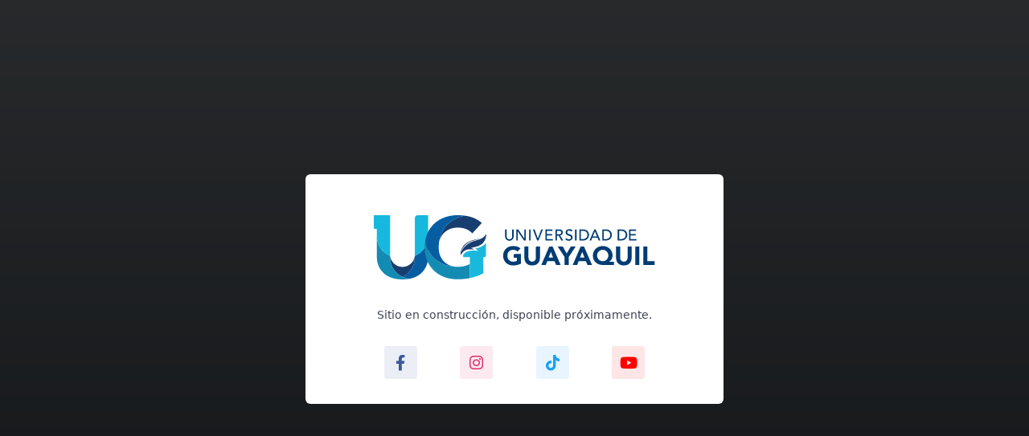

--- FILE ---
content_type: text/html
request_url: http://fcag.ug.edu.ec/
body_size: 1649
content:
<!DOCTYPE html>
<html lang="es" class="notranslate" translate="no">

<head>
    <meta charset="utf-8" />
    <meta name="viewport" content="width=device-width, initial-scale=1, shrink-to-fit=no" />
    <link rel="apple-touch-icon" sizes="57x57" href="assets/images/favicon/apple-icon-57x57.png">
    <link rel="apple-touch-icon" sizes="60x60" href="assets/images/favicon/apple-icon-60x60.png">
    <link rel="apple-touch-icon" sizes="72x72" href="assets/images/favicon/apple-icon-72x72.png">
    <link rel="apple-touch-icon" sizes="76x76" href="assets/images/favicon/apple-icon-76x76.png">
    <link rel="apple-touch-icon" sizes="114x114" href="assets/images/favicon/apple-icon-114x114.png">
    <link rel="apple-touch-icon" sizes="120x120" href="assets/images/favicon/apple-icon-120x120.png">
    <link rel="apple-touch-icon" sizes="144x144" href="assets/images/favicon/apple-icon-144x144.png">
    <link rel="apple-touch-icon" sizes="152x152" href="assets/images/favicon/apple-icon-152x152.png">
    <link rel="apple-touch-icon" sizes="180x180" href="assets/images/favicon/apple-icon-180x180.png">
    <link rel="icon" type="image/png" sizes="192x192" href="assets/images/favicon/android-icon-192x192.png">
    <link rel="icon" type="image/png" sizes="32x32" href="assets/images/favicon/favicon-32x32.png">
    <link rel="icon" type="image/png" sizes="96x96" href="assets/images/favicon/favicon-96x96.png">
    <link rel="icon" type="image/png" sizes="16x16" href="assets/images/favicon/favicon-16x16.png">
    <link rel="manifest" href="assets/images/favicon/manifest.json">
    <meta name="theme-color" content="#005695">

    <link rel="stylesheet" type="text/css" media="all" href="assets/lib/metronic8/plugins/global/plugins.bundle.css" />
    <link rel="stylesheet" type="text/css" media="all" href="assets/lib/metronic8/css/style.bundle.css" />
    <link rel="stylesheet" type="text/css" media="all"
        href="https://cdnjs.cloudflare.com/ajax/libs/font-awesome/6.4.2/css/all.min.css" />

    <script src="assets/lib/metronic8/plugins/global/plugins.bundle.js"></script>
    <script src="assets/lib/metronic8/js/scripts.bundle.js"></script>

    <!-- Primary Meta Tags -->
    <title>UG - En Construcción</title>
    <meta name="title" content="UG - En Construcción" />
    <meta name="description" content="Universidad de Guayaquil" />
    <meta name="language" content="Spanish">
    <meta name="author" content="Universidad de Guayaquil">
    <meta name="distribution" content="global">
    <meta name="rating" content="general">
    <meta name="copyright" content="Universidad de Guayaquil">
    <meta name="revisit-after" content="0 days">
    <meta name="robots" content="noindex, nofollow">

    <link href="https://cdn.jsdelivr.net/npm/sweetalert2@11.7.27/dist/sweetalert2.min.css" rel="stylesheet">
    <link href="https://cdn.jsdelivr.net/npm/bootstrap@5.0.2/dist/css/bootstrap.min.css" rel="stylesheet"
        integrity="sha384-EVSTQN3/azprG1Anm3QDgpJLIm9Nao0Yz1ztcQTwFspd3yD65VohhpuuCOmLASjC" crossorigin="anonymous">
    <script src="https://cdn.jsdelivr.net/npm/bootstrap@5.0.2/dist/js/bootstrap.bundle.min.js"
        integrity="sha384-MrcW6ZMFYlzcLA8Nl+NtUVF0sA7MsXsP1UyJoMp4YLEuNSfAP+JcXn/tWtIaxVXM"
        crossorigin="anonymous"></script>

    <style>
        .no-border {
            border: 0;
        }

        .btn-primary {
            background-color: #005695;
            border: #005695;
        }

        .titulo {
            font-size: 1.7em;
        }
    </style>
</head>

<body class="bg-dark bg-gradient text-white">
</body>

<script>
    $(document).ready(function () {

        Swal.fire({
            iconHtml: '<img height="80px" src="./assets/images/logo/UgHorizontalColor.svg" alt="UG">',
            html: '<br>Sitio en construcción, disponible próximamente.<br><br><div class="d-flex align-items-center justify-content-evenly"><a target="_blank" href="https://www.facebook.com/UdeGuayaquil" class="btn btn-icon btn-light-facebook"><i class="fa-brands fa-facebook-f fs-4"></i></a><a target="_blank" href="https://www.instagram.com/universidad_guayaquil" class="btn btn-icon btn-light-instagram"><i class="fa-brands fa-instagram fs-4"></i></a><a target="_blank" href="https://www.tiktok.com/@udeguayaquil" class="btn btn-icon btn-light-twitter"><i class="fa-brands fa-tiktok fs-4"></i></a><a target="_blank" href="https://www.youtube.com/user/UdeGuayaquil" class="btn btn-icon btn-light-youtube"><i class="fa-brands fa-youtube fs-4"></i></a></div>',
            width: "40em",
            heightAuto: false,
            allowOutsideClick: false,
            allowEscapeKey: false,
            allowEnterKey: false,
            buttonsStyling: false,
            showClass: {
                popup: "animate__animated animate__fadeIn animate__faster"
            },
            showConfirmButton: false,
            customClass: {
                confirmButton: "btn btn-primary",
                icon: 'no-border',
                title: 'titulo'
            },
            preConfirm: () => {
                window.location.href = "https://www.facebook.com/UdeGuayaquil";
                return false;
            },
        });
    });
</script>

</html>


--- FILE ---
content_type: image/svg+xml
request_url: http://fcag.ug.edu.ec/assets/images/logo/UgHorizontalColor.svg
body_size: 8465
content:
<?xml version="1.0" encoding="UTF-8"?><svg id="Capa_2" xmlns="http://www.w3.org/2000/svg" viewBox="0 0 866.54 197.81"><defs><style>.cls-1{fill:#075da1;}.cls-2{fill:#148bb2;}.cls-3{fill:#16b8dd;}.cls-4{fill:#1ab8dd;}.cls-5{fill:#003c74;}.cls-6{fill:#183e6f;}</style></defs><g id="Capa_1-2"><g><g><g><path class="cls-5" d="M409.54,43.92v20.81c0,4.22,2.11,9.68,8.53,9.68s8.53-5.47,8.53-9.68v-19.1c0-.94,.76-1.71,1.71-1.71h2.89v21.53c0,7.86-5.71,13.28-13.14,13.28s-13.14-5.42-13.14-13.28v-21.53h4.6Z"/><path class="cls-5" d="M439.31,43.92h6.04l18.7,27.9h.1v-27c0-.5,.4-.9,.9-.9h3.7v33.94h-5.85l-18.89-27.9h-.1v27.9h-4.6V43.92Z"/><path class="cls-5" d="M480.53,43.92h3.01v33.94h-4.6V45.51c0-.88,.71-1.59,1.59-1.59Z"/><path class="cls-5" d="M490.56,43.92h5.32l9.97,27.62h.1l10.36-27.62h5.03l-13.38,33.94h-4.32l-13.09-33.94Z"/><path class="cls-5" d="M529.25,43.92h21.91v4.31h-17.31v10.12h16.11v4.32h-16.11v10.88h18.17v4.32h-22.77V43.92Z"/><path class="cls-5" d="M787.11,43.92h21.91v4.31h-17.31v10.12h16.11v4.32h-16.11v10.88h18.17v4.32h-22.77V43.92Z"/><path class="cls-5" d="M560.07,43.92h11.94c8.68,0,10.88,5.23,10.88,9.49s-3.21,8.39-8.34,8.97l9.64,15.49h-5.75l-8.63-14.96h-5.13v14.96h-4.6V43.92Zm4.6,14.96h6.04c3.64,0,7.29-.86,7.29-5.47s-3.64-5.47-7.29-5.47h-6.04v10.93Z"/><path class="cls-5" d="M594.21,70.77c1.63,2.49,4.46,3.64,7.19,3.64,3.02,0,6.76-1.92,6.76-5.66,0-7.81-16.73-2.97-16.73-16.2,0-3.98,3.36-9.49,11.51-9.49,3.69,0,7.24,.77,9.78,3.88l-3.74,3.4c-1.15-1.77-3.4-2.97-6.04-2.97-5.08,0-6.62,3.07-6.62,5.18,0,8.58,16.73,3.45,16.73,15.68,0,6.57-5.27,10.5-11.79,10.5-4.36,0-8.53-1.49-10.84-4.7l3.79-3.26Z"/><path class="cls-5" d="M621.85,43.92h3.38v33.94h-4.6V45.14c0-.67,.55-1.22,1.22-1.22Z"/><path class="cls-5" d="M633.96,43.92h11.84c14.33,0,17.83,10.69,17.83,16.97,0,8.68-6.47,16.97-18.6,16.97h-11.07V43.92Zm4.6,29.63h5.8c7.77,0,14.38-4.27,14.38-12.66,0-4.32-2.25-12.66-13.28-12.66h-6.9v25.31Z"/><path class="cls-5" d="M680.9,43.92h3.25l14.53,33.94h-5.37l-3.4-8.39h-16.16l-3.36,8.39h-5.37l14.59-33.1c.23-.51,.73-.84,1.29-.84Zm7.32,21.53l-6.33-15.58h-.1l-6.42,15.58h12.85Z"/><path class="cls-5" d="M704.41,43.92h11.84c14.33,0,17.83,10.69,17.83,16.97,0,8.68-6.47,16.97-18.6,16.97h-11.07V43.92Zm4.6,29.63h5.8c7.77,0,14.38-4.27,14.38-12.66,0-4.32-2.25-12.66-13.28-12.66h-6.9v25.31Z"/><path class="cls-5" d="M752,43.92h11.84c14.33,0,17.83,10.69,17.83,16.97,0,8.68-6.47,16.97-18.6,16.97h-11.07V43.92Zm4.6,29.63h5.8c7.77,0,14.38-4.27,14.38-12.66,0-4.32-2.25-12.66-13.28-12.66h-6.9v25.31Z"/></g><g><path class="cls-5" d="M453.37,149.29c-7.39,3.85-15.5,5.46-23.85,5.46-17.75,0-30.68-11.64-30.68-29.87s12.93-29.87,30.68-29.87c8.99,0,16.94,2.01,22.65,7.31l-8.83,9.64c-3.37-3.53-7.47-5.38-13.81-5.38-10.68,0-17.67,7.71-17.67,18.31s6.99,18.31,17.67,18.31c5.46,0,9.48-1.53,11.8-2.81v-9.23h-10.2v-8.28c0-1.81,1.47-3.28,3.28-3.28h18.96v29.71Z"/><path class="cls-5" d="M512.31,131.38c0,13.41-8.19,23.37-23.93,23.37s-24.01-9.96-24.01-23.37v-34.93h12.53v34.45c0,6.99,4.82,12.29,11.48,12.29s11.4-5.3,11.4-12.29v-32c0-1.35,1.1-2.45,2.45-2.45h10.07v34.93Z"/><path class="cls-5" d="M543.17,96.45h8.24l24.73,56.85h-14.13l-4.9-12.05h-22.08l-4.74,12.05h-13.81l23.73-54.91c.51-1.18,1.67-1.94,2.96-1.94Zm2.7,16.54l-6.91,17.67h13.89l-6.99-17.67Z"/><path class="cls-5" d="M588.44,129.05l-21.36-32.6h15.58l12.05,21.28,12.21-20.34c.35-.58,.98-.94,1.65-.94h13.76l-21.36,32.6v24.25h-12.53v-24.25Z"/><path class="cls-5" d="M639.92,96.45h8.27l24.73,56.85h-14.13l-4.9-12.05h-22.08l-4.74,12.05h-13.81l23.74-54.94c.5-1.16,1.65-1.92,2.92-1.92Zm2.73,16.54l-6.91,17.67h13.89l-6.99-17.67Z"/><path class="cls-5" d="M740.86,153.3h-34.45c-17.75,0-30.84-10.84-30.84-29.15,0-17.18,13.49-29.15,30.35-29.15s30.35,12.05,30.35,29.15c0,8.03-3.53,15.9-11.32,19.35v.16h15.9v9.64Zm-34.93-11.56c9.56,0,17.35-7.79,17.35-17.59s-7.79-17.59-17.35-17.59-17.35,7.79-17.35,17.59,7.79,17.59,17.35,17.59Z"/><path class="cls-5" d="M794.99,131.38c0,13.41-8.19,23.37-23.93,23.37s-24.01-9.96-24.01-23.37v-34.93h12.53v34.45c0,6.99,4.82,12.29,11.48,12.29s11.4-5.3,11.4-12.29v-32.1c0-1.3,1.05-2.35,2.35-2.35h10.18v34.93Z"/><path class="cls-5" d="M808.85,96.45h10.07v56.85h-12.53v-54.4c0-1.36,1.1-2.46,2.46-2.46Z"/><path class="cls-5" d="M830.81,96.45h12.53v45.29h23.21v11.56h-35.73v-56.85Z"/></g></g><g><g><path class="cls-6" d="M126.57,125.94v2.92c0,10.15-2.12,20.19-6.4,29.33-.95,2.03-2.01,4.02-3.17,5.95-7.19,11.94-17.08,20.3-28.78,25.69-11.05-5.09-20.47-12.84-27.5-23.86-1.59-2.49-3-5.08-4.23-7.75-4.17-9.06-6.25-19.01-6.25-29.06v-3.23c1.54,11.57,8.24,21.53,17.7,27.47,5.93,3.73,12.95,5.88,20.47,5.88s14.54-2.16,20.47-5.88c9.46-5.95,16.15-15.9,17.7-27.47Z"/><path class="cls-2" d="M108.76,196.1c-6.5,1.17-13.32,1.71-20.35,1.71s-14.01-.54-20.59-1.71h0c-6.17-1.08-12.05-2.72-17.57-4.98-12.33-5.04-22.82-13.16-30.46-25.15-6.99-10.96-10.48-23.8-10.48-36.81V63.25c0,13,3.49,25.84,10.48,36.81,7.65,11.99,18.13,20.11,30.46,25.15v3.97c0,10.05,2.08,19.99,6.25,29.06,1.23,2.67,2.64,5.26,4.23,7.75,7.03,11.02,16.45,18.76,27.5,23.86,.97,.45,1.96,.88,2.96,1.29,5.52,2.26,11.4,3.89,17.57,4.98Z"/><path class="cls-1" d="M167.52,62.94v65.92c0,12.4-3.17,24.66-9.57,35.29-7.72,12.82-18.54,21.5-31.37,26.83-5.59,2.32-11.56,4.01-17.82,5.13-6.17-1.08-12.05-2.72-17.57-4.98-1-.41-1.99-.84-2.96-1.29,11.7-5.39,21.6-13.75,28.78-25.69,1.17-1.94,2.22-3.92,3.17-5.95,4.27-9.14,6.4-19.19,6.4-29.33v-3.81c12.83-5.33,23.66-14.01,31.37-26.83,6.4-10.62,9.57-22.89,9.57-35.29Z"/><path class="cls-3" d="M50.24,.24V125.2c-12.33-5.04-22.82-13.16-30.46-25.15-6.99-10.96-10.48-23.8-10.48-36.81v-20.67H4.2c-2.32,0-4.2-1.88-4.2-4.2V.24H50.24Z"/><path class="cls-3" d="M167.52,.24V62.94c0,12.4-3.17,24.66-9.57,35.29-7.72,12.82-18.54,21.5-31.37,26.83V9.06c0-4.87,3.95-8.82,8.82-8.82h32.12Z"/></g><g><path class="cls-6" d="M332.96,24.14l-14.39,15.7-2.5,2.72-9.55,10.42-2.75,2.99c-2.2-2.3-4.49-4.39-6.92-6.25-3.82-2.95-7.98-5.35-12.61-7.17-1.03-.41-2.08-.79-3.17-1.13-6.58-2.15-14.1-3.23-22.94-3.23-14.68,0-27.24,4.41-36.91,12.07-9.04,7.17-16.14,17.64-19.48,29.57,0-.01,0-.02-.02-.03,.09-.55,.19-1.1,.28-1.65,1.46-8.25,3.83-15.95,7.01-23.07,11.8-26.51,34.76-44.76,64.14-51.83,1.81-.44,3.66-.83,5.52-1.19,.97-.18,1.94-.34,2.91-.5,10.47,1.49,20.28,4.11,29.23,8.09,8.16,3.63,15.59,8.4,22.13,14.48Z"/><path class="cls-2" d="M296.45,150.27v43.37c-4.65,.96-9.35,1.72-14.09,2.3,0,0-.02,0-.03,0-7.97,.99-16.05,1.46-24.2,1.46-13.86,0-26.83-2.15-38.56-6.22-23.68-8.24-42.28-24.33-52.9-46.48-3.31-6.87-5.84-14.34-7.5-22.34-.22-.99-.42-1.99-.6-3-1.17-6.56-1.79-13.45-1.79-20.66,0-6.72,.53-13.16,1.56-19.31,1.27,7.67,3.32,14.87,6.06,21.57,.65,1.58,1.33,3.12,2.05,4.64,.86,1.87,1.8,3.69,2.82,5.46,7.24,12.99,17.4,23.66,29.81,31.59,4.32,2.76,8.92,5.2,13.76,7.27h0c10.34,4.43,21.79,7.29,34.08,8.35,3.58,.6,7.32,.9,11.21,.9,4.24,0,8.22-.28,11.91-.76,4.2-.55,8.04-1.35,11.52-2.3,6.13-1.69,11.12-3.84,14.89-5.86Z"/><path class="cls-4" d="M345.99,85.02v39.11c0,2.84-2.22,5.13-4.96,5.13h-3.55v49.76l-.55,.32c-.1,.05-.2,.1-.3,.14-.13,.08-.26,.14-.39,.2-12.69,6.55-26.03,11.1-39.8,13.94v-64.4l-17.05,.19c-2.46,.04-4.47-1.47-4.47-4.02,0,0,2.91-16.43,31.74-16.43,8.23,0,14.88,.95,14.88,.95,0,0-2.87-2.79-4.98-4.91-2.5-2.5-4.12-2.56-4.5-2.9,10.7,.03,26.98-7.09,33.93-17.09Z"/><path class="cls-1" d="M281.6,1.57c-.98,.15-1.95,.31-2.91,.5-1.87,.35-3.71,.75-5.52,1.19-29.4,7.06-52.35,25.31-64.15,51.82-3.18,7.12-5.55,14.82-7.01,23.07-.1,.55-.2,1.09-.28,1.64-.3,1.77-.55,3.56-.75,5.37-.5,4.37-.75,8.89-.75,13.53s.25,9.14,.75,13.51c.51,2.7,1.16,5.35,1.97,7.88,6.41,20.21,22.16,34.55,43.97,38.19-12.29-1.08-23.75-3.93-34.08-8.36-4.84-2.07-9.44-4.5-13.76-7.27-12.41-7.93-22.57-18.6-29.81-31.58-1.01-1.77-1.95-3.59-2.82-5.47-.73-1.52-1.41-3.06-2.05-4.64-2.73-6.71-4.79-13.91-6.06-21.58,2-11.99,5.88-22.87,11.36-32.46,.12-.2,.22-.4,.35-.6C185.39,19.94,212.96,3.45,246.93,.48c3.66-.33,7.39-.48,11.2-.48,4.29,0,8.5,.13,12.6,.43l10.87,1.14Z"/><path class="cls-6" d="M346.52,58.89c-.02-.58-.73-.87-.92-.4-6.38,15.63-28.9,17.61-41.78,22.9-13.56,5.58-26.59,15.12-32.26,28.69-.68,.62-1.5,1.65-1.28,.29,4.95-14.25,17.52-25.33,30.65-30.22,2.9-1.13,9.03-3.1,12.76-4.17,8.77-2.5,15.77-5.31,15.77-5.31,0,0-7.52,1.86-20.39,5.1-10.42,2.62-20.7,6.77-28.63,14.37-5.95,5.7-10.28,13.63-12.07,22.01-.06,.19-.08,.38-.13,.57-.39,2.15-.77,5.99-.61,8.11,0,0,0,.11,.02,.16,.01,.03,.03,.06,.05,.08,.58,3.51,1.48,.62,1.48,.62,0,0,.2-.49,.5-1.29,8.7-14.41,21.11-17.32,37.91-14.74,.31,.05,.5-.49,.25-.73-2.32-2.18-5.73-3.22-8.4-4.03,11.3-2.9,21.67-4.3,30-9.42,10.43-6.41,17.41-19.59,17.08-32.3,0-.1,0-.2,0-.29Z"/></g></g></g></g></svg>